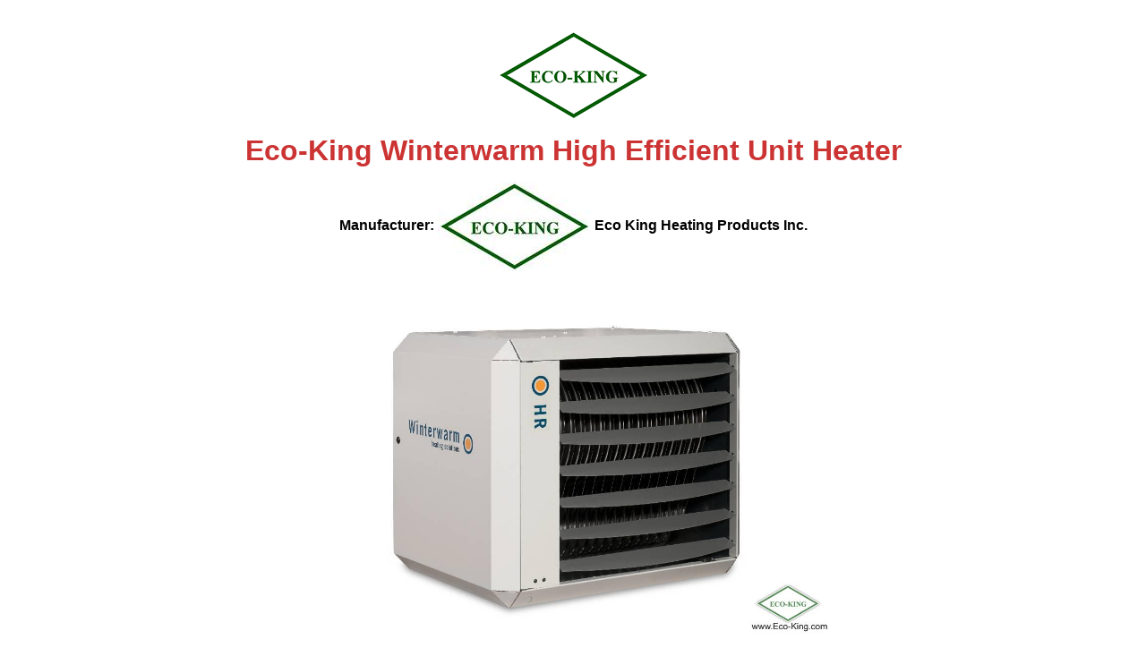

--- FILE ---
content_type: text/html; charset=UTF-8
request_url: https://www.kingheatingproducts.com/product-print.php?id=3
body_size: 1251
content:
<!DOCTYPE HTML PUBLIC "-//W3C//DTD HTML 4.0 Transitional//EN" "http://www.w3.org/TR/html4/loose.dtd">
	<html>
	<head>
	<meta http-equiv=Content-Type content="text/html; charset=utf-8">
	<title>Eco-King Winterwarm High Efficient Unit Heater | King Heating Products</title>
	</head>
	<body leftmargin="0" topmargin="0">
	<p align="center">&nbsp;&nbsp;&nbsp;&nbsp;&nbsp;</p><!-- this tag will be replaced with Email a Friend message //-->
	<p align="center"><a href="https://www.kingheatingproducts.com" target="_blank"><img src="https://www.kingheatingproducts.com/images/eco-king-heating-logo.png"  border="0"></a></p>
	<p align="center"></p>
	<p align="center"><font color="#CC3333" size="6" face="Verdana, Arial, Helvetica, sans-serif"><strong>Eco-King Winterwarm High Efficient Unit Heater</strong></font></p>
	<p align="center"><font size="4" face="Verdana, Arial, Helvetica, sans-serif"><strong></strong></font></p><p align="center"><font size="3" face="Verdana, Arial, Helvetica, sans-serif"><strong>Manufacturer: <img src="https://www.kingheatingproducts.com/images/vendor-logo-Eco-King-Heating-Products-Inc--1566860794.jpg" align="absmiddle" style="max-width:300px;"> Eco King Heating Products Inc. </strong></font></p><p align="center"><a href="https://www.kingheatingproducts.com/products/high-efficient-unit-heaters/eco-king-winterwarm-high-efficient-unit-heater" target="_blank"><img src="https://www.kingheatingproducts.com/images/products/high-efficient-unit-heaters/Eco-King-Winterwarm-High-Efficient-Unit-Heater-1566939816.jpg" border="0" style="max-width:600px;"></a></p>
	<p><font size="3" face="Verdana, Arial, Helvetica, sans-serif"><ul>
  <li>High Efficient Unit Heater</li>
  <li>Energy Savings up to 25% of Conventional Heaters    </li>
  <li>Modulating Burner & System Fan for Higher Comfort    </li>
  <li>Temp Control for optimal air circulation    </li>
  <li>Compact Design and Light Weight    </li>
  <li>Easy to Install    </li>
  <li>Unique Stainless Steel Heat Exchanger    </li>
  <li>Modulating Clock Thermostats for 1-8 Heaters    </li>
  <li>Fault indicator and reset function on the clock    </li>
  <li>Low Voltage connection to thermostat    </li>
  <li><strong class=''text-danger''>Fortis BC eligible rebate: $7 per 1000 BTU. Eligible for rebates across Canada up to $1750 per unit</strong></li>
</ul>
<h3>Models available are:</h3>
<ul>
  <li><strong>HR50</strong> - 47,000 BTU (nominal) / 15,000 BTU (minimum)</li>
  <li><strong>HR75</strong> - 76,000 BTU (nominal) / 23,000 BTU (minimum)</li>
  <li><strong>HR115</strong> - 114,000 BTU (nominal) / 34,000 BTU (minimum)</li>
  <li><strong>HR150</strong> - 151,000 BTU (nominal) / 45,000 BTU (minimum)</li>
  <li><strong>HR190</strong> - 189,000 BTU (nominal) / 57,000 BTU (minimum)</li>  
  <li><strong>HR250</strong> - 227,000 BTU (nominal) / 68,000 BTU (minimum)</li>
</ul>
<h3>Technical Specifications & Manuals</h3>
<p>Please <strong><a data-toggle=''tab'' href=''#document'' aria-controls=''document'' aria-selected=''true'' onClick=''document.getElementById('document-tab').click();$('html, body').animate({ scrollTop: $('#document-tab').offset().top-100 }, 500); ''>click here</a></strong> view the product brochure, engineering drawings, technical features and installation manuals.</p>

<h3>Grants & Rebates</h3>
<p><img src=''https://www.kingheatingproducts.com/images/FortisBC-Rebates.png'' align=''left'' style=''margin-right:15px;max-width:175px;'' class=''img-fluid''> The maximum rebate available is <strong>75%</strong> of the product costs before tax. <a href=''https://www.kingheatingproducts.com/grants-and-rebates.php''>Click here for details.</a></p></font></p><p align="center"><font size="3" face="Verdana, Arial, Helvetica, sans-serif"><a href="https://www.kingheatingproducts.com/products/high-efficient-unit-heaters/eco-king-winterwarm-high-efficient-unit-heater" target="_blank">Click here</a> to view this page online with additional details.</font></p><hr><p align="center"><font size="3" face="Verdana, Arial, Helvetica, sans-serif"><strong>#103 - 2567 192 St., Surrey, BC, V3S3X1</strong></font></p>
	<p align="center"><strong><font size="2" face="Verdana, Arial, Helvetica, sans-serif">Tel: 604.385.3265<BR>
	  Fax : </font></strong></p>
	<p align="center"><font size="2" face="Verdana, Arial, Helvetica, sans-serif">Website: <a href="http://www.kingheatingproducts.com" target="_blank">www.kingheatingproducts.com</a></font><BR>
	</p>
	<p align="center">&nbsp;&nbsp;&nbsp;</p><!-- this tag will be replaced with Unsubscribe link from Newsletter send action //-->
	</body>
	</html>
